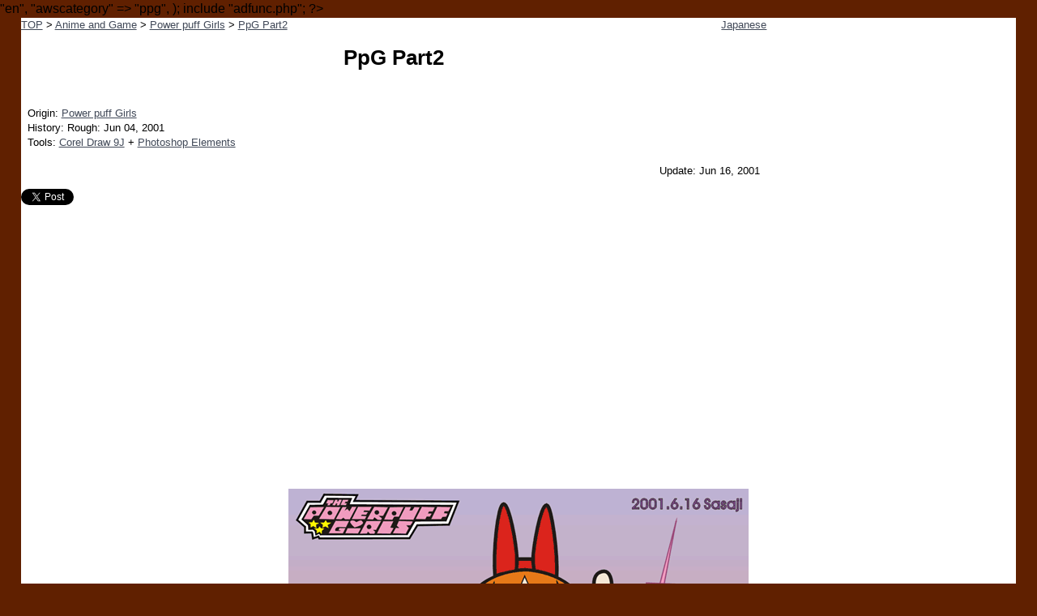

--- FILE ---
content_type: text/html
request_url: http://s-sasaji.ddo.jp/imge/ppg02.htm
body_size: 2523
content:
<!DOCTYPE HTML PUBLIC "-//W3C//DTD HTML 4.01 Transitional//EN" "http://www.w3.org/TR/html4/loose.dtd">
<html lang="en">
<head>
<!-- Google tag (gtag.js) -->
<script async src="https://www.googletagmanager.com/gtag/js?id=G-TN5BY21ZJF"></script>
<script>
  window.dataLayer = window.dataLayer || [];
  function gtag(){dataLayer.push(arguments);}
  gtag('js', new Date());

  gtag('config', 'G-TN5BY21ZJF');
</script>
<meta http-equiv="Content-Type" content="text/html; charset=utf-8">
<meta name="viewport" content="initial-scale=1.0">
<link rel="alternate" type="application/rss+xml" title="RSS" href="newe.rdf">
<link rel="alternate" hreflang="ja" href="http://s-sasaji.ddo.jp/img/ppg02.htm">
<link rel="SHORTCUT ICON" href="favicon.ico">
<link rel="apple-touch-icon" href="/precu28p_144s.png">
<?php
$tempglobals=array(
	"lang" => "en",
	"awscategory" => "ppg",
);
include "adfunc.php";
?>
<title>Illustration: PpG Part2 - Power puff Girls</title>
<style type="text/css">
<!--
body {
	font: 100%/1.4 "Hiragino Kaku Gothic Pro", Meiryo, Osaka, "MS P Gothic", sans-serif;
	background-color: #602000;
	margin: 0;
	padding: 0;
	color: #000000;
}

ul, ol, dl { 
	padding: 0;
	margin: 0;
}
h1, h2, h3, h4, h5, h6, p {
	margin-top: 0;	 
	padding-right: 8px;
	padding-left: 8px; 
}

a:link {
	color:#414958;
	text-decoration: underline; 
}
a:visited {
	color: #4E5869;
	text-decoration: underline;
}
a:hover, a:active, a:focus { 
	text-decoration: none;
}


.container {
	width: 96%;
	max-width: 1600px;
	min-width: 470px;
	background-color: #FFF;
	margin: 0 auto; 
	text-align: center;
	font-size: small;
}

.content {
	padding: 0;
	margin: 0;
	color: #000000;
}

.content ul, .content ol { 
	padding: 0 15px 15px 40px; 
}

.fltr {
	float: right;
}
.fltl {
	float: left;
}
.clearfloat { 
	clear:both;
	height:0;
	font-size: 1px;
	line-height: 0px;
}
.left_sect {
	text-align: left;
	padding-top: 4px;
	padding-bottom: 4px;
}
.right_sect {
	text-align: right;
	padding-top: 4px;
	padding-bottom: 4px;
}
.left_sect2 {
	text-align: left;
}
.left_sect3 {
	text-align: left;
	font-size: middle;
}
.right_sect2 {
	text-align: right;
}
.center_sect {
	text-align: center;
}
.banner1 {
	width: 720px;
	height: 90px;
	background: #C0C0C0;

}
.rd {
	width: 96px;
	height: 72px;
	border: none;
	border-radius: 8px;
	overflow :hidden;
}
.msg {
	margin-right: 308px;
	float: none;
}
.ads {
	width: 301px;
	height: 250px;
	float: right;
	margin: 0;
}
.red {
	color: #ff0000;
}
.img {
	width: 100%;
	border: 0;
}
.item {
	float: left;
	width: 19%;
}
.sep0 {
	float: left;
	width: 3%;
}
.sep3 {
	clear: none;
}
.sep4 {
	clear: none;
}
.sep5 {
	clear: left;
	width: 100%;
}
.adst {
	width: 100%;
}
.adsb {
	width: 50%;
	float: left;
}
@media (max-width: 599px) {
  .container {
	width: 100%;
  }
  .item {
	width: 33%;
  }
  .sep0 {
	width: 0;
  }
  .sep3 {
	clear: left;
	width: 100%;
  }
  .sep4 {
	clear: none;
	width: 0;
  }
  .sep5 {
	clear: none;
	width: 0;
  }
  .msg {
	width: 100%;
	margin: 0;
	float: left;
  }
  .ads {
	width: 100%;
	height: 250px;
	float: none;
	margin-bottom: 8px;
  }
  .adsb {
	width: 100%;
	float: left;
  }
}
@media (min-width: 599px) and (max-width: 639px) {
  .item {
	width: 33%;
  }
  .sep0 {
	width: 0;
  }
  .sep3 {
	clear: left;
	width: 100%;
  }
  .sep4 {
	clear: none;
	width: 0;
  }
  .sep5 {
	clear: none;
	width: 0;
  }
  .adsb {
	width: 100%;
	float: left;
  }
}
@media (min-width: 639px) and (max-width: 959px) {
  .item {
	width: 25%;
  }
  .sep0 {
	width: 0;
  }
  .sep3 {
	clear: none;
	width: 0;
  }
  .sep4 {
	clear: left;
	width: 100%;
  }
  .sep5 {
	clear: none;
	width: 0;
  }
  .adsb {
	width: 50%;
	float: left;
  }
}
@media (min-width: 959px) {
  .item {
	width: 20%;
  }
  .sep0 {
	width: 0;
  }
}
-->
</style>
<script async src="//pagead2.googlesyndication.com/pagead/js/adsbygoogle.js"></script>
<script>
     (adsbygoogle = window.adsbygoogle || []).push({
          google_ad_client: "ca-pub-6910783079533602",
          enable_page_level_ads: true
     });
</script></head>
<body>
<div class="container">
  <div class="content">
    <div class="ads" align="center">
<?php include "adtr.php" ?>
    </div>
    <div class="msg">
      <div class="fltl"><a href="./">TOP</a> &gt; <a href="anime.htm">Anime and Game</a> &gt; <a href="ppg.htm">Power puff Girls</a> &gt; <a href="ppg02.htm">PpG Part2</a></div>
      <div class="fltr"><a href="../img/ppg02.htm">Japanese</a></div>
      <p>&nbsp;</p>
      <h1>PpG Part2</h1>
      <div class="left_sect">
      <p></p>
      </div>
      <div class="left_sect">
      <p>Origin: <a href="imgsearch.php?q=Power%20puff%20Girls">Power puff Girls</a><br />      History: Rough: Jun 04, 2001<br />      Tools: <a href="imgsearch.php?q=Corel%20Draw%209J">Corel Draw 9J</a> + <a href="imgsearch.php?q=Photoshop%20Elements">Photoshop Elements</a><br />      </p>
      </div>
      <div class="right_sect2"><p>Update: Jun 16, 2001</p></div>
      <div class="left_sect2">
<a href="https://twitter.com/share" class="twitter-share-button" data-via="Sasaji1782">Tweet</a> <script>!function(d,s,id){var js,fjs=d.getElementsByTagName(s)[0],p=/^http:/.test(d.location)?'http':'https';if(!d.getElementById(id)){js=d.createElement(s);js.id=id;js.src=p+'://platform.twitter.com/widgets.js';fjs.parentNode.insertBefore(js,fjs);}}(document, 'script', 'twitter-wjs');</script>
      </div>
    </div>
    <div class="clearfloat"></div>
  <div class="adst" align="center">
<?php include "adtc.php" ?>
  </div>
  <div class="center_sect">
  <p>&nbsp;</p>
  <div align="center">
  <div></div>
  <div style="max-width: 568px;">
  <a href="/img/ppg02.png"><img src="/img/ppg02.png" alt="" title="" class="img"></a>
  </div>
  <div class="right_sect2"><p>File:ppg02.png * Size:568x600px.56KB</p></div>
  </div>
  <div>
  <h3>Other images</h3>
  </div>
  <div>
    <a href="ppgz01.htm"><img src="/img/ppgz01s.jpg" alt="Save the Tokyo city" class="rd"></a>
    <a href="ppg05.htm"><img src="/img/ppg05s.jpg" alt="Spore and Mange" class="rd"></a>
    <a href="ppg04.htm"><img src="/img/ppg04s.png" alt="Freedom Gal and Liberty Belle" class="rd"></a>
    <a href="ppg03.htm"><img src="/img/ppg03s.png" alt="PpG in summer" class="rd"></a>
    <a href="ppg01.htm"><img src="/img/ppg01s.gif" alt="PpG?" class="rd"></a>
    <a href="precu53.htm"><img src="/img/precu53s.jpg" alt="Twilight in Upper West" class="rd"></a>
    <a href="smoon12.htm"><img src="/img/smoon12s.jpg" alt="We are not Zako" class="rd"></a>
    <a href="precu50b.htm"><img src="/img/precu50bs.jpg" alt="The Water Princess" class="rd"></a>
    <a href="precu50.htm"><img src="/img/precu50s.jpg" alt="The Mud Princess" class="rd"></a>
  </div>
  <div class="clearfloat"></div>
  <div><br /><a href="./">TOP</a> | <a href="anime.htm">Anime and Game</a> | <a href="ppg.htm">Power puff Girls</a></div>
  <div class="right_sect"><img src="/sscount.cgi?q=imea1" border="0" alt="counter"></div>
  <p>&nbsp;</p>
  <div class="adsb" align="center">
<?php include "adbl.php" ?>
  </div>
  <div class="adsb" align="center">
<?php include "adbr.php" ?>
  </div>
  <div class="clearfloat"></div>
  <p>&nbsp;</p>

  <!-- end .content --></div>
<!-- end .container --></div>
</body>
</html>


--- FILE ---
content_type: text/html; charset=utf-8
request_url: https://www.google.com/recaptcha/api2/aframe
body_size: 267
content:
<!DOCTYPE HTML><html><head><meta http-equiv="content-type" content="text/html; charset=UTF-8"></head><body><script nonce="rhz8YZFTzld4EHf0rilHkQ">/** Anti-fraud and anti-abuse applications only. See google.com/recaptcha */ try{var clients={'sodar':'https://pagead2.googlesyndication.com/pagead/sodar?'};window.addEventListener("message",function(a){try{if(a.source===window.parent){var b=JSON.parse(a.data);var c=clients[b['id']];if(c){var d=document.createElement('img');d.src=c+b['params']+'&rc='+(localStorage.getItem("rc::a")?sessionStorage.getItem("rc::b"):"");window.document.body.appendChild(d);sessionStorage.setItem("rc::e",parseInt(sessionStorage.getItem("rc::e")||0)+1);localStorage.setItem("rc::h",'1764981941057');}}}catch(b){}});window.parent.postMessage("_grecaptcha_ready", "*");}catch(b){}</script></body></html>